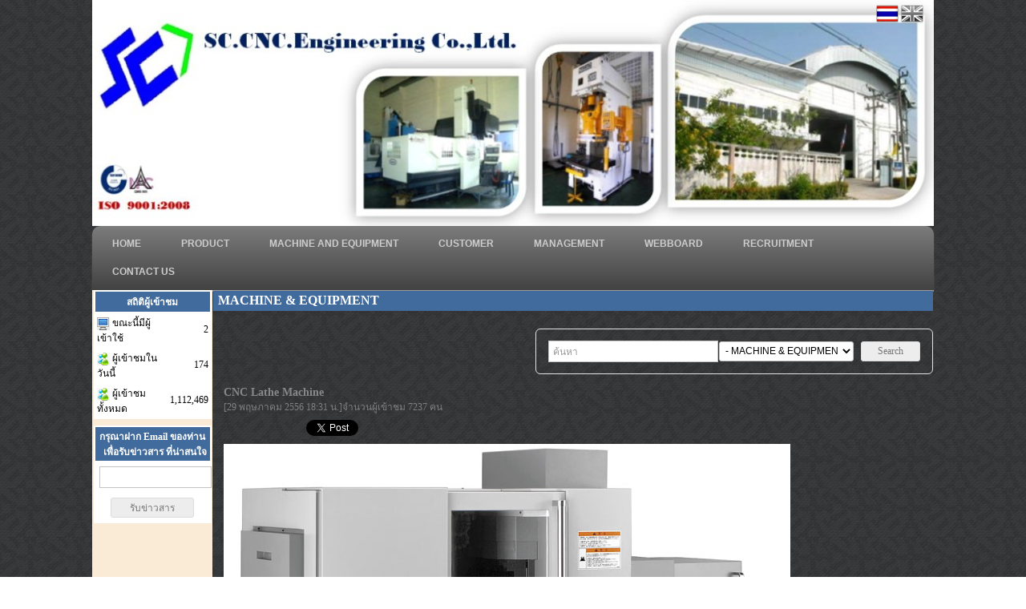

--- FILE ---
content_type: text/html; charset=utf-8
request_url: http://sccnc.co.th/content-CNCLatheMachine-4-700-6523-1.html
body_size: 9613
content:
<!DOCTYPE html>
<html>
        <head>
                <meta http-equiv="Content-Type" content="text/html; charset=utf-8" />
                <meta http-equiv="X-UA-Compatible" content="IE=edge" />
                <meta name="Description" content="" />
                <meta name="KeyWords" content="" />
                <title>CNC Lathe Machine :: My Website</title>
                

<meta property="og:title" content="CNC Lathe Machine" /><meta property="og:image" content="http://sccnc.co.th/content/image/article-20150623-143050.jpg" /><meta name="google-site-verification" content="2DLTMj9QqKnCvy61n3WuiAAlzStaxnn0IGimfC-eIs4" />
<link rel="shortcut icon" href="http://www.sccnc.co.th/favicon.ico"/>

<style type="text/css">
	BODY {font-family: Tahoma, Tahoma; font-size:12px;margin:0px;color:#808080; ;; }
	table { font-family: Tahoma, Tahoma; font-size:12px;color:#808080;}
	td{text-align:left;}
	img{border:0px none;vertical-align:middle}
	a {color:#808080; text-decoration: none;}
	a:hover {color:#00BFFF; text-decoration:none;}
	a:active {color:#808080; text-decoration : none;}

	a.topmenu {color:#FFFFFF; text-decoration: none;}
	a.topmenu:hover {color:#FFFFFF; text-decoration : underline;}
	a.topmenu:active {color:#FFFFFF; text-decoration : none;}

	a.sidemenu {color:#FFFFFF; text-decoration: none;}
	a.sidemenu:hover {color:#FFFFFF; text-decoration : underline;}
	a.sidemenu:active {color:#FFFFFF; text-decoration : none;}

	a.sidemenusub {color:#787878; text-decoration: none;}
	a.sidemenusub:hover {color:#787878; text-decoration : underline;}
	a.sidemenusub:active {color:#787878; text-decoration : none;}

	.solidfull { border:1px solid #CCCCCC;}

	.BoderAndColorAll{
		border: 0px solid #FFA500;
	}

	.BorderCurve{
		font-family: Tahoma; 
		font-size: 0px;
		color: #FFFFFF;
	}

	b.cn { position: absolute; height: 10px; width: 10px; margin: 0; padding: 0; background: url(http://panel4.makewebeasy.com/image/gray.gif) no-repeat; line-height: 1px; font-size: 1px; } 
	b.tl {top: -1px; left: -1px; background-position: top left;}
	b.tr {top: -1px; right: -1px; background-position: top right;}
	b.bl {bottom: -1px; left: -1px; background-position: bottom left;}
	b.br {bottom: -1px; right: -1px; background-position: bottom right;}

	div.splashboxtop {			
		position: relative;
		height: 99%;
		width: 100%;
		border-top: 1px solid #d7d9dd;
		border-left: 1px solid #d7d9dd;
		border-right: 1px solid #d7d9dd;
	}
	div.splashboxbottom {
		position: relative;
		height: 1%;
		width: 100%;
		border-left: 1px solid #d7d9dd;
		border-right: 1px solid #d7d9dd;
		border-bottom: 1px solid #d7d9dd;
	}
	div.splashbox {		
		position: relative;
		height: 100%;
		width: 100%;
		padding: 3px;
	}

	INPUT,TEXTAREA, SELECT{
		border:1px solid #999999;
		font-size: 12px;
	}
	.flashdiv{
		POSITION: absolute;
		z-index:0;
	}

/*---- Span ----*/
span.navigator{
	font-size:14px;
}
span.navigator a{
	color:#808080;
	font-size:14px;
}
span.navigator a:hover{
	color:#808080;
	text-decoration: underline;
	font-size:14px;
}
span.navigator a:active{
	color:#808080;
	text-decoration: underline;
	font-size:14px;
}

/*-----------------*/
/*webboard*/
table.adminlist{
	background-color: #FFFFFF;
	margin: 0px;
	padding: 0px;
	border: 1px solid #CCCCCC;
	border-spacing: 0px;
	width: 100%;
	border-collapse: collapse;	
	line-height: 200%;
	color:#000000;
}

table.adminlist th{
	margin: 0px;
	padding: 6px 4px 2px 4px;
	height: 25px;
	background: url(../images/login/background.gif);
	background-repeat: repeat;
	font-size: 12px;
	color: #ffffff;
	line-height: 200%;
	color:#000000;
}

table.adminlist td{
	border-bottom: 1px solid #CCCCCC;
	padding: 4px;
	line-height: 200%;
	color:#000000;
}
/* del */
table.adminlist td a{
	color:#000000;
}

table.adminlist td a:hover{
	text-decoration: underline;
	color:#000000;
}

table.adminlist td a:active{
	text-decoration: underline;
	color:#000000;
}
/* del */
.textBig2{
	color: black;
	font-family: Arial, Helvetica, sans-serif;
	font-weight:bold;
	font-size:22px;
}

#wait{
	background-color:#FFFFFF;
	position:absolute;
	left:50%;
	top:50%;
	color:navy;
	text-align:center;
	width:100px;
}


/* **************************************** MenutopDropdown **************************************** */

#tableMenuTop{/*new*/
	float:left;}

#ulTopMenu{
	margin:0px 0px 0px 0px;
	padding:0px 0px 0px 0px;
	z-index:99;
}

#ulTopMenu li.First{
	margin:0px 0px 0px 0px;
	padding:0px 0px 0px 0px;
	list-style:none;
	float:left;
	height:25px;/* ความสูง*/
}

#ulTopMenu li.Normal{
	margin:0px 0px 0px 0px;
	padding:0px 0px 0px 0px;
	list-style:none;
	float:left;
    border-left:1px solid #FFFFFF;/* เพิ่ม เส้นคั่นระหว่างเมนูหลัก */
	height:25px;/* ความสูง*/
}

#ulTopMenu .paddingLeftRight{
	padding:0px 15px 0px 15px;
}

#ulTopMenu img.normal{
	vertical-align:top;
	border:0px;
}

#ulTopMenu .dottedLine{
	border-top:1px dotted #FFFFFF;
}

#ulTopMenu .noDottedLine{
	padding-top:1px;
}

/* Top Menu Level 1 */
#ulTopMenu .topMenuLevel1 img.big{
	vertical-align:top;
	height:25px;/* ความสูง */
	border:0px;
}

#ulTopMenu .topMenuLevel1 a{
	margin: 0px 0px 0px 0px;
	color: #FFFFFF;/* สีตัวอักษรเมนูหลัก */
	text-align: center;
	text-decoration: none;
	line-height:25px;/* ความสูง*/
	font-weight:bold;
	font-size:16px;/* ขนาดตัวอักษร */
}

#ulTopMenu .topMenuLevel1 a:hover{
	text-decoration:underline;/* ขีนเส้นใต้ mouse hover */
	color:#FFFFFF;/* สีตัวอักษร mouse hover */
}
/* Top Menu Level 1 */

/* Top Menu Level 2 */
#ulTopMenu .topMenuLevel2{
	position:absolute;
	visibility:hidden;
	margin:0px 0px 0px 0px;/* indent */
	padding:0px 0px 0px 0px;
	background:#330099;/* สีพื้นหลังเมนูย่อย */
	width:180px;/* ความกว้างของเมนูย่อย */
	z-index:99;
}

#ulTopMenu .topMenuLevel2 .verticalAlignTop{
	vertical-align:top;
}

#ulTopMenu .topMenuLevel2 img.big{
	vertical-align:top;
	border:0px;
	height:25px;/* ความสูงของรูปในเมนูย่อย */
}

#ulTopMenu .topMenuLevel2 a.aLevel2{
	position:relative;
	margin:0px 0px 0px 0px;
	width:auto;
	white-space:nowrap;
	text-align:left;
	text-decoration:none;
	color:#FFFFFF;/* สีตัวอักษรเมนูย่อย */
	font-weight:bold;
	line-height:25px;/* ความสูงของ link ในเมนูย่อย */
}

#ulTopMenu .topMenuLevel2 a:hover{
	text-decoration:underline;/* ขีนเส้นใต้ mouse hover */
	color:#FFFFFF;/* สีตัวอักษร mouse hover */
}
/* #Top Menu Level 2 */

/* Top Menu Level 3 */
#ulTopMenu .topMenuLevel3{
	position:absolute;
	visibility:hidden;
	margin:0px 0px 0px 0px;
	padding:0px 0px 0px 0px;
	background:#330099;/* สีพื้นหลัง SubMenu Level3*/
	width:180px;/* ความกว้าง SubMenu Level3 */
}

#ulTopMenu .topMenuLevel3 img.big{
	vertical-align:top;
	border:0px;
	height:25px;/* ความสูงของรูปในเมนูย่อย */
}

#ulTopMenu .topMenuLevel3 a.aLevel3{
	position:relative;
	margin:0px 0px 0px 0px;
	width:auto;
	white-space:nowrap;
	text-align: left;
	text-decoration: none;
	color:#FFFFFF;/* สีตัวอักษรเมนูย่อย */
	font-weight:bold;
	line-height:25px;/* ความสูงของ link ในเมนูย่อย */
}

#ulTopMenu .topMenuLevel3 a:hover{
	text-decoration:underline;/* ขีนเส้นใต้ mouse hover */
	color:#FFFFFF;/* สีตัวอักษร mouse hover */
}
/* #Top Menu Level 3 */

/* **************************************** #MenutopDropdown **************************************** */

/* **************************************** menufooter **************************************** */
div.menu-footer-main{
		padding:0;
		margin:0;
		float:left;
		height:100%;
		display:table;
	}
	div.menu-footer-main ul{
		text-align:left;
		list-style: none;
		padding:0 15px;
		margin:0;
	}
	div.menu-footer-main strong {
		padding-left: 15px;
		display:block;
		font-weight:bold;
		text-align:left;
	}
	div.menu-footer-main ul li{
		line-height: 20px;
		padding-left:10px;
	}
/* **************************************** #menufooter **************************************** */

/******************************************#Banner Footer **************************************/
	div#bf_main{
		margin: auto; 
		width:100%;
	}
	div#bf_main ul.bf_left{
		list-style: none outside none;
		margin: 0; 
		padding: 0;
	}
	div#bf_main ul.bf_center{
		list-style: none outside none;
		margin: 0 auto; 
		padding: 0;
	}
	div#bf_main ul.bf_right{
		list-style: none outside none;
		margin: 0; 
		padding: 0;
	}
	div#bf_main ul.bf_left li,div#bf_main ul.bf_center li{
		float: left;
		padding: 15px;
	}
	div#bf_main ul.bf_right li{
		float: right;
		padding: 15px;
	}
	
	/***************************************** #View Cart ************************************************************/
	 .cart { font-family: Tahoma, Tahoma; font-size:12px;margin:0px;color:#808080;}

	/* **************************************** Calendar **************************************** */
	.solidfull{
		border:1px solid #cccccc;
	}
	a.calendarLink{
		color:#000000;
		font-size:12px;
		font-family:Tahoma;
		text-decoration: none;
	}
	a.calendarLink:hover{
		color:#000000;
		font-size:12px;
		font-family:Tahoma;
		text-decoration : underline;
	}
	a.calendarLink:active {
		color:#000000;
		font-size:12px;
		font-family:Tahoma;
		text-decoration:none;
	}
	.submitbtnCalendar{
		font-size:12px;
		font-weight:bold;
		cursor:pointer;
		color:#000000;
		font-family:Tahoma;		
		background:#FF7F50;
		text-align:center;
		vertical-align:center;
		height:20;
	}
	.headCalendar{
		font-size:12px;
		font-family:Tahoma;
		color:#FFFFFF;
		font-weight:bold;
		border:solid 1px #cccccc;
		text-align:center;
	}
	.textCalendar{
		font-size:12px;
		font-family:Tahoma;
		color:#000000;
	}
	.solidfullCalendar{
		font-size:12px;
		font-family:Tahoma;
		color:#000000;
		border:solid 1px #cccccc ;
		text-align:right;
	}
	.solidfullCalendarTemp{
		font-size:12px;
		font-family:1;
		color:#000000;
		border: solid 1px #cccccc;
	}
	.selectCalendar{
		font-size:12px;
		font-family:Tahoma;
		color:#000000;
		border:solid 1px #cccccc;
	}
	.statusCalendar{
		font-size:11px;
		font-family:Tahoma;
		color:#000000;
	}
	/* **************************************** #Calendar **************************************** */

	/************************ Navigation *********************/
	a.navi {
		color : #FFFFFF;
		font-size:11px;
		font-family: Tahoma, Geneva, Arial, Helvetica, sans-serif;
		text-decoration: none;
	}
	a.navi:hover {
		color :#FFFFFF ;
		font-size:11px;
		font-family: Tahoma, Geneva, Arial, Helvetica, sans-serif;
		text-decoration : underline;
	}
	a.navi:active {
		color : #FFFFFF;
		font-size:11px;
		font-family: Tahoma, Geneva, Arial, Helvetica, sans-serif;
	}
	.navigator{
		float:left;
		color :#FFFFFF ;
		font-size:11px;
		font-family: Tahoma, Geneva, Arial, Helvetica, sans-serif;
	}

	/*************************** Banner Floating ***************************/
	#floatMenu {
		position:absolute;
		width:auto;
		/*background-color:#FFF;*/
		margin:0;
		padding:0;
		font-size:11px;
		z-index:99;
	}
	 
	#floatMenu h3 {
		color:#000000;
		font-weight:bold;
		padding:3px;
		margin:0;
		font-size:13px;
		text-align: right;
	}

	#floatMenu h3 a#close_floating{
		cursor:pointer;
		color:#000000;
	}
	 
	#floatMenu ul {
		margin:0;
		padding:0;
		list-style:none;
	}
	 
	#floatMenu ul li {
		/*padding-left:10px;*/
		/*background-color:#f5f5f5;*/
		/*border-bottom:1px solid #ddd;*/
		/*border-top:1px solid #ddd;*/
	}
	 
	#floatMenu ul li a {
		color:#000000;
		text-decoration:none;
	}

	#floatMenu ul li a img{
		border:none;
	}

	.topicColor{
		color:#888888;
		font-size:14px;
	}
	
	.topicColor a{
		color:#888888;
	}

	.topicColor a:hover{
		color:#888888;
		text-decoration:none;
	}

	.menuTopSwitchLanguage a{
		color:#FFFFFF;
	}

	.menuTopSwitchLanguage a:hover{
		color:#FFFFFF;
		text-decoration:underline;
	}

	.footerPrivacy a{
		color:#FFFFFF;
	}

	.footerPrivacy a:hover{
		color:#00BFFF;
		text-decoration:none;
	}
	
	.ud-ribbon {
		position: fixed;
		top: 0;
		left: 0;
		z-index: 9999;
		-webkit-backface-visibility: hidden;
		backface-visibility: hidden;
	}

</style>


<script type="text/javascript" src="/include/jquery.js"></script>
<script type="text/javascript" src="/include/jquery-ui-1.8.17.custom.min.js"></script>
<link rel="stylesheet" href="/include/jquery-ui-1.8.17.custom.css" type="text/css" media="screen" />
<script type="text/javascript" src="include/js/slimbox/slimbox2.js"></script>
<link rel="stylesheet" href="include/js/slimbox/css/slimbox2.css" type="text/css" media="screen" />
<script src="include/js/ajax.js" type="text/javascript"></script>
<script type="text/javascript" src="/include/jquery.hint.js"></script>
<script type="text/javascript" charset="utf-8">
	$(function(){ 
		// find all the input elements with title attributes
		$('input[title!=""]').hint();
	});
</script>                <script type="text/javascript" src="include/js/javascript.js"></script>
                <script type="text/javascript" src="include/js/formMail.js"></script>
        </head>
        <body >
                <div style="
		background-image:url('http://panel4.makewebeasy.com/template/_bg/bg019.gif');
		background-position: top center;
		background-repeat:repeat;
		display: table;
		width: 100%;
		">
                        <div style="
		padding-bottom:0px;
		">
                                <table style="width:1003px;" cellpadding="0" cellspacing="0" align='center' border="0">
                                        <tr>
                                                <td>
                                                        <table style="width:100%;" cellpadding="0" cellspacing="0">
                                                                <tr>
                                                                        <td colspan="2">
                                                                                <script language='JavaScript' src='include/js/swfobject.js' type='text/javascript'></script>
<table style="width:100%;" cellpadding="0" cellspacing="0">
	<tr>
		<td>
			<div style="position:relative;">
				<div style="position:absolute; z-index:2;right:10px;">
					<table>
						<tr>
													<td>
														<img src="http://panel4.makewebeasy.com/template/_flag/TH.png" alt="" onclick="Language2('http://sccnc.co.th/content-CNCLatheMachine-4-700-6523-1.html',1,1);" style="cursor:pointer;" />
								<img src="http://panel4.makewebeasy.com/template/_flag/EN2.png" alt="" onclick="Language2('http://sccnc.co.th/content-CNCLatheMachine-4-700-6523-1.html',2,2);" style="cursor:pointer;" />
															<form name="frmLang" action="">
									<input type="hidden" name="language" value="" />
									<input type="hidden" name="lang_chk" id="lang_chk" value="" />
									<input type="hidden" name="language_used" id="language_used" value="1" />
									<input type="hidden" name="lang_pic" id="lang_pic" value="1" />
								</form>

								<script type="text/javascript">
								<!--

									function Language2(url, type, lang){
										l_used = (lang == 0)? "TH" : "EN";
										lang_sw = (lang == 0)?1 : 2;
						
										document.frmLang.language.value = l_used;
										document.frmLang.lang_chk.value = type;
										document.frmLang.language_used.value = type;
										document.frmLang.lang_pic.value = lang;

										var url_temp = 	'';
										var temp_type = "content";
										var search_product = "1";

										if( temp_type == "res_search2"){
											var temp_type_check = document.frmConsole.type_check.value;
											var temp_txtSearch = document.frmConsole.txtSearch.value;
											//var temp_contenttype = document.frmConsole.contenttype.value;
											//var temp_cateid = document.frmConsole.cateid.value;
											var urlArray = url.split('index.php');
											url = urlArray[0]+'index.php?type='+temp_type+'&type_check='+temp_type_check+'&txtSearch='+temp_txtSearch;
											var language = url.split('language=');

											//alert(language.length);
											
											if(language.length == 1){												
													url = url;
											}else if(language.length == 2){
												var language = language[1].split('&');
												url = url+'&language='+language[0];
											}
										}
										if('content'=='booking'){
											var urlB 	= url.split('-');
											lengB			= urlB.length;
											url				= '';
											for(i=0; i<=lengB; i++){
												nurl 		= url+urlB[0];
											}
											url 			= nurl+'-'+lang+'.html';
										}

										document.frmLang.target = "_self";
										document.frmLang.action = url;
										document.frmLang.method = "post";
										document.frmLang.submit();
									}

								//-->
								</script>
							</td>
												</tr>
					</table>

				</div>
			</div>
		</td>
	</tr>




	<tr style="height:282px;">
		<td style="vertical-align:top;">
					<img src="image/header/headerMain_20170807153921.jpg" alt="" />
				</td>
	</tr>

		<tr>
		<td>
			<link rel="stylesheet" type="text/css" href="include/topmenu/css/menu3/menu3-gray.css" />
<script type="text/javascript" src="include/topmenu/js/menu3.js"></script>
<script type="text/javascript">
        $(function() {
          if ($.browser.msie && $.browser.version.substr(0,1)<7)
          {
			$('li').has('ul').mouseover(function(){
				$(this).children('ul').show();
				}).mouseout(function(){
				$(this).children('ul').hide();
				})
          }
        });
</script>


<ul id="menu">
	<li><a href="http://www.sccnc.co.th"  alt="" target="_self" title="">HOME</a>
		<li><a href="/product-1.html"  alt="" target="_self" title="">Product</a>
				<ul>
							<li><a href="/category-DieMaking-8800-1.html"  alt="" target="_self" title="">Die Making</a></li>
								<li><a href="/category-SingleProgressiveDie-8801-1.html"  alt="" target="_self" title="">Single & Progressive Die</a></li>
								<li><a href="/category-CNCMassProduction-8802-1.html"  alt="" target="_self" title="">CNC Mass Production</a></li>
							</ul>
			<li><a href="/content-MACHINEEQUIPMENT-4-700-1.html"  alt="" target="_self" title="">Machine and Equipment</a>
				<ul>
							<li><a href="/content-PressMachine-4-700-6521-1.html"  alt="" target="_self" title="">Press  Machine</a></li>
								<li><a href="/content-CNCMachining-4-700-6522-1.html"  alt="" target="_self" title="">CNC Machining</a></li>
								<li><a href="/content-CNCLatheMachine-4-700-6523-1.html"  alt="" target="_self" title="">CNC Lathe Machine</a></li>
								<li><a href="/content-MeasuringTool-4-700-6524-1.html"  alt="" target="_self" title="">Measuring Tools</a></li>
								<li><a href="/content-Equipment-4-700-50875-1.html"  alt="" target="_self" title="">Equipment</a></li>
							</ul>
			<li><a href="/content-CUSTOMER-4-4815-1.html"  alt="" target="_self" title="">CUSTOMER</a>
		<li><a href="/content-MANAGEMENT-4-4816-1.html"  alt="" target="_self" title="">MANAGEMENT</a>
				<ul>
							<li><a href="/content-CERTIFICATE-4-4816-50907-1.html"  alt="" target="_self" title="">CERTIFICATE</a></li>
							</ul>
			<li><a href="/webboard-1.html"  alt="" target="_self" title="">WEBBOARD</a>
		<li><a href="/career-1.html"  alt="" target="_self" title="">RECRUITMENT</a>
		<li><a href="/contactus-1.html"  alt="" target="_self" title="">CONTACT US</a>
	</ul>

		</td>
	</tr>
</table>
                                                                        </td>
                                                                </tr>
                                                        </table>
                                                        
<table style="width: 1050px; height:100%; text-align:center;" cellpadding="0" cellspacing="0">
	<tr style="height:100%;">
		<td style="vertical-align:top; width: 25px; background:#FAEBD7;">
			<table style="width:100%; text-align:center;" cellpadding="0" cellspacing="0">



<tr><td><table style="width:98%; margin:auto; background-color:#FFFFFF;" cellpadding="2" cellspacing="2">
	<tr style="height:25px;">
		<td colspan="2" style="background:#416B9C; text-align:center;">
			<font style="color:#FFFFFF;"><b>สถิติผู้เข้าชม</b></font>
		</td>
	</tr>
	<tr>
		<td style="text-align:left;">
			<img src="image/ic_count2.gif"  alt="" />&nbsp;<font style="color:#000000;">ขณะนี้มีผู้เข้าใช้</font>
		</td>
		<td style="text-align:right;">
			<font style="color:#000000;">2</font>
		</td>
	</tr>
	<tr>
		<td style="text-align:left;">
			<img src="image/ic_count1.gif" alt="" />&nbsp;<font style="color:#000000;">ผู้เข้าชมในวันนี้</font>
		</td>
		<td style="text-align:right;">
			<font style="color:#000000;">174</font>
		</td>
	</tr>
	<tr>
		<td style="text-align:left;">
			<img src="image/ic_count1.gif" alt="" />&nbsp;<font style="color:#000000;">ผู้เข้าชมทั้งหมด</font>
		</td>
		<td style="text-align:right;">
			<font style="color:#000000;">1,112,469</font>
		</td>
	</tr>

	
	
	
</table></td></tr>

	<tr style="height:8px;"><td></td></tr>
	<tr><td style="text-align:center;"><table style="width:98%; margin:auto; background-color:#FFFFFF;" cellpadding="2" cellspacing="2">
	<tr style="height:25px;">
		<td style="background:#416B9C; text-align:center;">
			<font style="color:#FFFFFF;">
				<b>กรุณาฝาก Email ของท่าน<br/>&nbsp;&nbsp;เพื่อรับข่าวสาร ที่น่าสนใจ</b>
			</font>
		</td>
	</tr>
	<tr>
		<td style="padding:5px;">
			<input type="text" id="txt_inputEmailNewsletter2" name="txt_inputEmailNewsletter2" style="width:100%;" />
		</td>
	</tr>
	<tr>
		<td style="text-align:center; padding:5px;">
			<input type="button" value=" รับข่าวสาร " onclick="sendMailNeswLetter2();" />
		</td>
	</tr>
</table>

<script type="text/javascript">
<!--

	function Inint_AJAX2()
	{
	  try
	  {
		return new ActiveXObject( "Msxml2.XMLHTTP" ); //IE
	  }
	  catch( e )
	  {
	  }
	  try
	  {
		return new ActiveXObject( "Microsoft.XMLHTTP" ); //IE
	  }
	  catch( e )
	  {
	  }
	  try
	  {
		return new XMLHttpRequest(); //Native Javascript
	  }
	  catch( e )
	  {
	  }
	  alert( "XMLHttpRequest not supported" );
	  return null;
	};

	function sendMailNeswLetter2(){
		var req = Inint_AJAX2();
		var emailManual=document.getElementById('txt_inputEmailNewsletter2').value;
		emailManual=emailManual.trim();
		emailManual=emailManual.ltrim();
		emailManual=emailManual.rtrim();
		var checkEmailFormat = verifyEmail2(emailManual);
		if(checkEmailFormat){
		
			req.open( "POST" , "../../../include/ajax_response/newsletter.php" , true );
			req.onreadystatechange = function()
			{
			if ( req.readyState == 4 )
			{
				if(req.responseText==1){
					document.getElementById('txt_inputEmailNewsletter2').value="";
					alert('ทางเว็บไซต์ ได้รับ Email ของท่าน เรียบร้อยแล้ว');
				}else if(req.responseText==2){
					document.getElementById('txt_inputEmailNewsletter2').value="";
					alert('Email ของท่านมีในระบบอยู่แล้ว');
				}
			}
			};
			req.setRequestHeader( "Content-Type", "application/x-www-form-urlencoded" );
			req.send('email='+emailManual);
  
		}
	}
	
	function verifyEmail2(jsString){
		var status = false;
		var emailRegEx = /^[a-zA-Z0-9._-]+@[a-zA-Z0-9.-]+\.[a-zA-Z]{2,4}$/;
		 if (jsString.search(emailRegEx) == -1) {
			  alert("รูปแบบ Email ไม่ถูกต้อง");
		 }else{
			status = true;
		 }
		 return status;
	}
	
	//start function ตัดช่องว่าง หน้า หลัง
	String.prototype.trim = function() {
		return this.replace(/^\s+|\s+$/g,"");
	}
	//stop function ตัดช่องว่าง หน้า หลัง
	
	//start function ตัดช่องว่าง ด้านซ้าย
	String.prototype.ltrim = function() {
		return this.replace(/^\s+/,"");
	}
	//stop function ตัดช่องว่าง ด้านซ้าย

	//start function ตัดช่องว่าง ด้านขวา
	String.prototype.rtrim = function() {
		return this.replace(/\s+$/,"");
	}
	//stop function ตัดช่องว่าง ด้านขวา

//-->
</script></td></tr>

</table>


	<table style="width:100%; text-align:center;" cellpadding="0" cellspacing="0">
		<tr style="height:7px;"><td></td></tr>
		<tr>
			<td style="text-align:center;">
				
				<object classid="clsid:D27CDB6E-AE6D-11cf-96B8-444553540000" codebase="http://download.macromedia.com/pub/shockwave/cabs/flash/swflash.cab#version=7,0,19,0" style="width:150px; height:150px;">
					<param name="movie" value="http://panel.makewebeasy.com/template/_clock/swf/26.swf" />
					<param name="quality" value="high" />
					<param name="wmode" value="transparent" />
					<embed src="http://panel.makewebeasy.com/template/_clock/swf/26.swf" quality="high" pluginspage="http://www.macromedia.com/go/getflashplayer" type="application/x-shockwave-flash" wmode="transparent" style="width:150px; height:150px;"></embed>
				</object>

			</td>
		</tr>
		<tr style="height:7px;"><td></td></tr>
	</table>


	<table style="width:100%; text-align:center;" cellpadding="0" cellspacing="0">
		<tr style="height:7px;"><td></td></tr>
		<tr>
			<td style="text-align:center;">
				
<table style="width:96%; margin:auto;" cellpadding="0" cellspacing="1">
	<tr>
		<td colspan="7" style="text-align:center; background:#FF7F50;" class="headCalendar">
					<b>23 ธันวาคม 2568</b>
				</td>
	</tr>
	<tr style="text-align:center; background:#FF7F50; height:20px;">
				<td class="headCalendar">
			อา		</td>
				<td class="headCalendar">
			จ.		</td>
				<td class="headCalendar">
			อ.		</td>
				<td class="headCalendar">
			พ.		</td>
				<td class="headCalendar">
			พฤ		</td>
				<td class="headCalendar">
			ศ.		</td>
				<td class="headCalendar">
			ส.		</td>
			</tr>

	<tr style="height:16px;"><td  class="solidfullCalendar" style="background:#FFFFFF;">&nbsp;</td>						<td style="background:#FFFFFF;" class="solidfullCalendar">
					1&nbsp;</td>						<td style="background:#FFFFFF;" class="solidfullCalendar">
					2&nbsp;</td>						<td style="background:#FFFFFF;" class="solidfullCalendar">
					3&nbsp;</td>						<td style="background:#FFFFFF;" class="solidfullCalendar">
					4&nbsp;</td>						<td style="background:#FFFFFF;" class="solidfullCalendar">
					5&nbsp;</td>						<td style="background:#FFFFFF;" class="solidfullCalendar">
					6&nbsp;</td></tr><tr style="height:16px;">						<td style="background:#FFFFFF;" class="solidfullCalendar">
					7&nbsp;</td>						<td style="background:#FFFFFF;" class="solidfullCalendar">
					8&nbsp;</td>						<td style="background:#FFFFFF;" class="solidfullCalendar">
					9&nbsp;</td>						<td style="background:#FFFFFF;" class="solidfullCalendar">
					10&nbsp;</td>						<td style="background:#FFFFFF;" class="solidfullCalendar">
					11&nbsp;</td>						<td style="background:#FFFFFF;" class="solidfullCalendar">
					12&nbsp;</td>						<td style="background:#FFFFFF;" class="solidfullCalendar">
					13&nbsp;</td></tr><tr style="height:16px;">						<td style="background:#FFFFFF;" class="solidfullCalendar">
					14&nbsp;</td>						<td style="background:#FFFFFF;" class="solidfullCalendar">
					15&nbsp;</td>						<td style="background:#FFFFFF;" class="solidfullCalendar">
					16&nbsp;</td>						<td style="background:#FFFFFF;" class="solidfullCalendar">
					17&nbsp;</td>						<td style="background:#FFFFFF;" class="solidfullCalendar">
					18&nbsp;</td>						<td style="background:#FFFFFF;" class="solidfullCalendar">
					19&nbsp;</td>						<td style="background:#FFFFFF;" class="solidfullCalendar">
					20&nbsp;</td></tr><tr style="height:16px;">						<td style="background:#FFFFFF;" class="solidfullCalendar">
					21&nbsp;</td>						<td style="background:#FFFFFF;" class="solidfullCalendar">
					22&nbsp;</td>						<td style="background:#66FF66;" class="solidfullCalendar">
					23&nbsp;</td>						<td style="background:#FFFFFF;" class="solidfullCalendar">
					24&nbsp;</td>						<td style="background:#FFFFFF;" class="solidfullCalendar">
					25&nbsp;</td>						<td style="background:#FFFFFF;" class="solidfullCalendar">
					26&nbsp;</td>						<td style="background:#FFFFFF;" class="solidfullCalendar">
					27&nbsp;</td></tr><tr style="height:16px;">						<td style="background:#FFFFFF;" class="solidfullCalendar">
					28&nbsp;</td>						<td style="background:#FFFFFF;" class="solidfullCalendar">
					29&nbsp;</td>						<td style="background:#FFFFFF;" class="solidfullCalendar">
					30&nbsp;</td>						<td style="background:#FFFFFF;" class="solidfullCalendar">
					31&nbsp;</td>						<td style="background:#FFFFFF;" class="solidfullCalendar">
					&nbsp;</td>						<td style="background:#FFFFFF;" class="solidfullCalendar">
					&nbsp;</td>						<td style="background:#FFFFFF;" class="solidfullCalendar">
					&nbsp;</td></tr><tr style="height:16px;">						<td style="background:#FFFFFF;" class="solidfullCalendar">
					&nbsp;</td>						<td style="background:#FFFFFF;" class="solidfullCalendar">
					&nbsp;</td>						<td style="background:#FFFFFF;" class="solidfullCalendar">
					&nbsp;</td>						<td style="background:#FFFFFF;" class="solidfullCalendar">
					&nbsp;</td>						<td style="background:#FFFFFF;" class="solidfullCalendar">
					&nbsp;</td>						<td style="background:#FFFFFF;" class="solidfullCalendar">
					&nbsp;</td>						<td style="background:#FFFFFF;" class="solidfullCalendar">
					&nbsp;</td></tr></table>
			</td>
		</tr>
		<tr style="height:7px;"><td></td></tr>
	</table>



	<table style="width:100%; text-align:center;" cellpadding="0" cellspacing="0">
		<tr>
			<td style="text-align:center;">
					<div style="margin: auto; padding-top: 5px;">
	<iframe src="https://www.facebook.com/plugins/likebox.php?href=http%3A%2F%2Fwww.facebook.com%2Fpages%2FSC-CNC-EngineeringCoLtd%2F204640169688985%3Fsk%3Dlikes&amp;width=140&amp;height=150&amp;colorscheme=light&amp;show_faces=true&amp;border_color=%23336699&amp;stream=true&amp;header=true" scrolling="no" frameborder="0" style="border:none; overflow:hidden; width:140px; height:150px;  background-color: #9999FF" allowTransparency="true"></iframe>
	</div>
			</td>
		</tr>
	</table>

	<table style="width:100%; text-align:center;" cellpadding="0" cellspacing="0">
		<tr style="height:10px;"><td></td></tr>
			</table>





<input type="hidden" name="count_j" id="count_j" value="1"/>
<input type="hidden" name="show_j" id="show_j" value="0"/>
<script>
	var count_j		= jQuery("#count_j").val();
	if(count_j>0){
		showSideMenu('0');
	}
	function showSideMenu(id){
		var count_j		= jQuery("#count_j").val();
		var show_j		= jQuery("#show_j").val();
		for (i=1;i<count_j;i++){
			if(i==id){
				if(show_j != id ){
					jQuery("#submenuside_"+i).show("slow");
					jQuery("#show_j").val(id);
				}else{
					jQuery("#submenuside_"+i).hide();
					jQuery("#show_j").val(0);
				}
			}else{
				jQuery("#submenuside_"+i).hide();
			}
		}
	}
</script>		</td>
		<td style="vertical-align:top; width: 1025px; ">
						<style>
input[type=text],input[type=password]{
	background: #FFFFFF;
	border: 1px solid #C3C3C3;
	width: 98%;
	height: 25px;
	padding: 0 0 0 5px;
	font-family: Tahoma, Tahoma; 
	font-size:12px;
}
input[type=text]{
	background: #FFFFFF;
	border: 1px solid #C3C3C3;
	width: 98%;
	height: 25px;
	padding: 0 0 0 5px;
	font-family: Tahoma, Tahoma; 
	font-size:12px;
}
input[type=file]{
	background: #FFFFFF;
	border: 1px solid #C3C3C3;
	width: 98%;
	height: 25px;
	line-height: 25px;
	padding-left: 5px;
}
input[type="file"].f3::-webkit-file-upload-button {

}
textarea{
	background:#FFFFFF;
	border:1px solid #C3C3C3;
	border-radius:3px 3px 3px 3px;/*box-shadow:0 3px 3px #999999;*/
	width: 100%;
}
select{
	background:#FFFFFF;
	border:1px solid #C3C3C3;
	border-radius:3px 3px 3px 3px;/*box-shadow:0 3px 3px #999999;*/
	height: 25px !important;
	line-height: 25px;
	display: table-cell ;
    vertical-align: middle;
	width: 100%;
	padding: 3px;
}
input[type=radio]{

}
input[type=checkbox]{

}
INPUT.gsc-input{
	width: 100%!important;
}
.google-search-box{
	display: block;
	padding: 10px 0;
}
.google-search-box INPUT[type="text"]{
	width: 85%;
}

button, input[type=button], INPUT[type='submit']{
	background-color: #EDEDED;
	-moz-border-radius:3px;
	-webkit-border-radius:3px;
	border-radius:3px;
	border:1px solid #DCDCDC;
	display:inline-block;
	font-family: Tahoma, Tahoma; 
	font-size:12px;
	color:#777777;
	/*font-weight:bold;*/
	height:25px;
	padding-left:20px;
	padding-right:20px;
	text-decoration:none;
	cursor: pointer;
}
button:hover, input[type=button]:hover, INPUT[type='submit']:hover {
	background:-webkit-gradient( linear, left top, left bottom, color-stop(0.05, #DFDFDF), color-stop(1, #EDEDED) );
	background:-moz-linear-gradient( center top, #DFDFDF 5%, #EDEDED 100% );
	filter:progid:DXImageTransform.Microsoft.gradient(startColorstr=#DFDFDF, endColorstr=#EDEDED);
	background-color:#DFDFDF;
	-moz-border-radius:3px;
	-webkit-border-radius:3px;
	border-radius:3px;
	display:inline-block;
}
.text-booking{
	color: #000000;
}
input.blur {
	color: #999999;
	font-family: Tahoma, Tahoma; 
	font-size:12px;
}
</style><table cellpadding="0" cellspacing="1" style="width: 100%;">	<tr style="height: 25px; background: #416B9D;">
		<td>&nbsp;
						<a href="/content-MACHINEEQUIPMENT-4-700-1.html">
				<span style="color:#FFFFFF; font-size:16px;"><b>MACHINE & EQUIPMENT</b></span>
			</a>
		</td>
	</tr>
	<tr style="height:10px;">
		<td></td>
	</tr>

	<form name="frmConsole" action="">

		<input type="hidden" name="content_type" value="4" />
		<input type="hidden" name="search_temp" value="0" />
		<tr>
		<td>				
			<div style="display: block; float: right; width: 55%; border: 1px solid #E4E4E4; border-radius: 6px 6px 6px 6px; margin: 10px 0;">
			<table border="0" cellpadding="0" cellspacing="0" style="width: 94%; margin: 14px auto;">
			<tr>
				<td style="width: 46%; text-align: left; vertical: align: middle; line-height: 25px; ">
					<input type="text" name="txtSearch"  id="txtSearch" value=""  title="ค้นหา" onkeypress="CheckEnterSearch(event);" style="width: 96%;" />
				</td>
				<td style="text-align: left; vertical: align: middle; line-height: 25px;">
										<select name="c_id" id="c_id" style="width: 96%;">
						<option value="0" >----- ทั้งหมด -----</option>
												<option value="4816" type_check="content" >
								 - MANAGEMENT						</option>
												<option value="4815" type_check="content" >
								 - CUSTOMER						</option>
												<option value="700" type_check="content" selected="selected">
								 - MACHINE & EQUIPMENT						</option>
											</select>
				</td>
				<td style="width: 15%; text-align: left; vertical: align: middle; line-height: 25px; padding-left: 2px;">
					<button type="button" onclick="onSearchContent();" style="float: left;">Search</button>

					<script>
					//<!-- 
						function onSearchContent(){
							if(jQuery('#txtSearch').val()=='ค้นหา'){ jQuery('#txtSearch').val(''); }
							callfrm('index.php?type=content&search=1&ct_id=0&c_id=700&content_type=4&language_used=1');
						}

						function CheckEnterSearch(e){
							var code;
							  if (!e) var e = window.event;
							  if (e.keyCode) code = e.keyCode;
							  else if (e.which) code = e.which;
							  if(code == 13){
								onSearchContent();
							  }
						  }
					//-->
					</script>
				</td>
			</tr>
			<tr>
				<td colspan="100%;">
					<span style="display: block; width: 100%;" id="span_property"></span>
				</td>
			</tr>
			</table>
		</div>
		</td>
	</tr>
		</form>
	
				<tr style="vertical-align:top;"><td><table style="width:98%; margin:auto;" cellpadding="2" cellspacing="2">
	<tr>
		<td>
			<span class="topicColor">
				<b>CNC Lathe Machine</b>
			</span>
			<br />
			[29 พฤษภาคม 2556  18:31 น.]จำนวนผู้เข้าชม 7237 คน		</td>
	</tr>
	<tr>
		<td>
					<iframe src="https://www.facebook.com/plugins/like.php?href=http%3A%2F%2Fsccnc.co.th%2Fcontent-CNCLatheMachine-4-700-6523-1.html&amp;send=false&amp;layout=button_count&amp;width=100&amp;show_faces=false&amp;action=like&amp;colorscheme=light&amp;font&amp;height=21&amp;appId=101069903334947" scrolling="no" frameborder="0" style="border:none; overflow:hidden; width:100px; height:21px;" allowTransparency="true"></iframe>
												<a href="https://twitter.com/share" class="twitter-share-button">Tweet</a>
<script>!function(d,s,id){var js,fjs=d.getElementsByTagName(s)[0];if(!d.getElementById(id)){js=d.createElement(s);js.id=id;js.src="//platform.twitter.com/widgets.js";fjs.parentNode.insertBefore(js,fjs);}}(document,"script","twitter-wjs");</script>
				</td>
	</tr>
	<tr>
		<td>
			<img alt="" src="http://www.sccnc.co.th/image/mypic_article/b6cbc84c-7665-46c1-af11-ad6f834e52e6.jpg" style="width: 707px; height: 600px;" />
<table width="100%">
	<tbody>
		<tr>
			<td valign="top">We invite you to browse our wide selection of flowers and gifts. When you find what you want, use our secure and easy-to-follow order form to place your order online. It&#39;s that simple!</td>
		</tr>
	</tbody>
</table>
		</td>
	</tr>
	</table>

<table style="width:98%; margin:auto;" cellpadding="2" cellspacing="2">
	<tr>
		<td>
			<u><b>MACHINE & EQUIPMENT</b></u>
		</td>
	</tr>
		<tr>
		<td>			
							- <a href="/content-Equipment-4-700-50875-1.html">Equipment</a>
				[29 พฤษภาคม 2556  18:31 น.]					</td>
	</tr>
		<tr>
		<td>			
							- <a href="/content-PressMachine-4-700-6521-1.html">Press Machine</a>
				[29 พฤษภาคม 2556  18:31 น.]					</td>
	</tr>
		<tr>
		<td>			
							- <a href="/content-CNCMachining-4-700-6522-1.html">CNC Machining</a>
				[29 พฤษภาคม 2556  18:31 น.]					</td>
	</tr>
		<tr>
		<td>			
							- <a href="/content-CNCLatheMachine-4-700-6523-1.html">CNC Lathe Machine</a>
				[29 พฤษภาคม 2556  18:31 น.]					</td>
	</tr>
		<tr>
		<td>			
							- <a href="/content-MeasuringTool-4-700-6524-1.html">Measuring Tool</a>
				[29 พฤษภาคม 2556  18:31 น.]					</td>
	</tr>
		<tr>
		<td>
						<a href="/content-MACHINEEQUIPMENT-4-700-1.html">
				ดูทั้งหมด			</a>
		</td>
	</tr>
</table>
</td></tr>
		</table>

<br />
<script type="text/javascript">
//<!--
	function callfrm(dest){
		document.frmConsole.target = "_self"
		document.frmConsole.action = dest
		document.frmConsole.method = "POST"
		document.frmConsole.submit()
	}
//-->
</script>
<div id="dialoggalleria" style="overflow: hidden;"></div>
<script type="text/javascript">
	$(document).ready(function(){
		$("a[rel='lightbox']").slimbox();
	});
</script>		</td>
	</tr>
					<tr style="background:#416B9C;">
		<td colspan="2" style="height:20px; font-size:12px; color:#FFFFFF; text-align:center;">
			Copyright by sccnc.co.th		</td>
	</tr>
			<tr style="background:#416B9C;">
		<td colspan="2" style="height:20px; font-size:12px; color:#FFFFFF; text-align:center;">
					</td>
	</tr>
		</table>

                                                        <table style="width:100%;"  cellpadding="0" cellspacing="0">
                                                                <tr>
                                                                        <td colspan="2">
                                                                                <table style="width:100%;" cellpadding="0" cellspacing="0">
	<tr>
		<td style="text-align:center; background:#416B9C;">

			<table style="width:100%;" cellpadding="0" cellspacing="0">
							<tr>
					<td style="height:35px;">

						<div style="width:100%; text-align:center;">

							<div style="width:1003px; text-align:right; position:absolute;">
																											<a href="http://www.sccnc.co.th/index.php?type=rss" target="_blank" title="RSS FEED">
											<img src="http://www.makewebeasy.com/images/rss.png" alt="" style="border:0px;" />
										</a>
																								</div>

							<div style="width:90%; margin:auto; position:relative;">
																<span style="font-size:10px;color:#808080;">Engine by <a href="http://www.makewebeasy.com/?utm_source=mwe-footer&utm_medium=banner&utm_term=sccnc.co.th&utm_campaign=mwe" target="_blank" title="ทำเว็บ สร้างเว็บ สร้างเว็บไซต์ ออกแบบเว็บไซต์ รับทำเว็บ รับทำเว็บไซต์ ด้วยทีมงานมืออาชีพ">
									<span style="color:#808080;"><b>MAKEWEBEASY</b></span>
								</a></span>
								
																	<script type="text/javascript" language="javascript1.1"> __th_page="information";</script>
									<script type="text/javascript" language="javascript1.1" src="http://hits.truehits.in.th/data/r0028216.js"></script>&nbsp;
															</div>

						</div>

					</td>
				</tr>
			</table>

		</td>
	</tr>
</table>                                                                        </td>
                                                                </tr>
                                                        </table>
                                                </td>
                                        </tr>
                                </table>
                        </div>
                </div>
        </body>
</html>


--- FILE ---
content_type: text/css
request_url: http://sccnc.co.th/include/topmenu/css/menu3/menu3-gray.css
body_size: 1102
content:
/* Main menu */
#menu
{
	width: 100%;
	margin: 0;
	padding: 10px 0 0 0;
	list-style: none;  
	background: #424242;
	background: -moz-linear-gradient(#7c7c7c, #424242); 
    background: -webkit-gradient(linear,left bottom,left top,color-stop(0, #424242),color-stop(1, #7c7c7c));	
	background: -webkit-linear-gradient(#7c7c7c, #424242);	
	background: -o-linear-gradient(#7c7c7c, #424242);
	background: -ms-linear-gradient(#7c7c7c, #424242);
	background: linear-gradient(#7c7c7c, #424242);
	-moz-border-radius: 10px 10px 0px 0px;
	border-radius: 10px 10px 0px 0px;
	-moz-box-shadow: 0 2px 1px #9c9c9c;
	-webkit-box-shadow: 0 2px 1px #9c9c9c;
	box-shadow: 0 2px 1px #9c9c9c;
}
#menu li
{
	float: left;
	padding: 0 0 10px 0;
	position: relative;
	line-height: 0;
}
#menu a 
{
	float: left;
	height: 25px;
	padding: 0 25px;
	color: #CDCDCD;
	text-transform: uppercase;
	font: bold 12px/25px Arial, Helvetica;
	text-decoration: none;
	/*text-shadow: 0 1px 0 #000;*/
}
#menu li:hover > a
{
	color: #fafafa;
}
*html #menu li a:hover /* IE6 */
{
	color: #fafafa;
}
#menu li:hover > ul
{
	display: block;
}
/* Sub-menu */
#menu ul
{
    list-style: none;
    margin: 0;
    padding: 0;    
    display: none;
    position: absolute;
    top: 35px;
    left: 0;
    z-index: 99999;   
    /*background: #333;*/
    background: #444;
    background: -moz-linear-gradient(#444, #111);
    background: -webkit-gradient(linear,left bottom,left top,color-stop(0, #111),color-stop(1, #444));
    background: -webkit-linear-gradient(#444, #111);    
    background: -o-linear-gradient(#444, #111);	
    background: -ms-linear-gradient(#444, #111);	
    background: linear-gradient(#444, #111);
    -moz-box-shadow: 0 0 2px rgba(255,255,255,.5);
    -webkit-box-shadow: 0 0 2px rgba(255,255,255,.5);
    box-shadow: 0 0 2px rgba(255,255,255,.5);	
    -moz-border-radius: 5px;
    border-radius: 5px;
}
#menu ul ul
{
  top: 0;
  left: 150px;
}
#menu ul li
{
    float: none;
    margin: 0;
    padding: 0;
    display: block;  
    -moz-box-shadow: 0 1px 0 #111111, 0 2px 0 #777777;
    -webkit-box-shadow: 0 1px 0 #111111, 0 2px 0 #777777;
    box-shadow: 0 1px 0 #111111, 0 2px 0 #777777;
}
#menu ul li:last-child
{   
    -moz-box-shadow: none;
    -webkit-box-shadow: none;
    box-shadow: none; 
}
#menu ul a
{    
    padding: 10px;
	height: 10px;
	width: 130px;
	height: auto;
    line-height: 1;
    display: block;
    white-space: nowrap;
    float: none;
	text-transform: none;
}
*html #menu ul a /* IE6 */
{    
	height: 10px;
}
*:first-child+html #menu ul a /* IE7 */
{    
	height: 10px;
}
#menu ul a:hover
{
    background: #424242;
	background: -moz-linear-gradient(#7c7c7c,  #424242);	
	background: -webkit-gradient(linear, left top, left bottom, from(#7c7c7c), to(#424242));
	background: -webkit-linear-gradient(#7c7c7c,  #424242);
	background: -o-linear-gradient(#7c7c7c,  #424242);
	background: -ms-linear-gradient(#7c7c7c,  #424242);
	background: linear-gradient(#7c7c7c,  #424242);
}
#menu ul li:first-child > a
{
    -moz-border-radius: 5px 5px 0 0;
    border-radius: 5px 5px 0 0;
}
#menu ul li:first-child > a:after
{
    content: '';
    position: absolute;
    left: 30px;
    top: -8px;
    width: 0;
    height: 0;
    border-left: 5px solid transparent;
    border-right: 5px solid transparent;
    border-bottom: 8px solid #444;
    /*border-bottom: 8px solid #444;*/
}
#menu ul ul li:first-child a:after
{
    left: -8px;
    top: 12px;
    width: 0;
    height: 0;
    border-left: 0;	
    border-bottom: 5px solid transparent;
    border-top: 5px solid transparent;
    border-right: 8px solid #444;
    /*border-right: 8px solid #444;*/
}
#menu ul li:first-child a:hover:after
{
    border-bottom-color: #7c7c7c; 
}
#menu ul ul li:first-child a:hover:after
{
    border-right-color: #7c7c7c; 
    border-bottom-color: transparent; 	
}
#menu ul li:last-child > a
{
    -moz-border-radius: 0 0 5px 5px;
    border-radius: 0 0 5px 5px;
}
/* Clear floated elements */
#menu:after 
{
	visibility: hidden;
	display: block;
	font-size: 0;
	content: " ";
	clear: both;
	height: 0;
}
* html #menu             { zoom: 1; } /* IE6 */
*:first-child+html #menu { zoom: 1; } /* IE7 */

--- FILE ---
content_type: application/javascript
request_url: http://sccnc.co.th/include/jquery.hint.js
body_size: 1262
content:
/**
* @author Remy Sharp, additions by nachokb
* @url http://remysharp.com/2007/01/25/jquery-tutorial-text-box-hints/
*/

(function ($) {

/* $d("....")
 *
 *  Easy access to jQuery's per-element data cache.
 *
 *  Examples
 *
 *    $d("#foo").age = 12
 *    $d("#foo").age //=> 12
 *    $d("#foo").age = $d("#foo").age + 1
 *
 *  Slightly adapted from http://yehudakatz.com/2009/04/20/evented-programming-with-jquery/ by Yehuda Katz.
 */
if (typeof($d) != "function") {
  $d = function(param) {
    var node = jQuery(param)[0];
    var id   = jQuery.data(node);

    jQuery.cache[id] || (jQuery.cache[id] = {});
    jQuery.cache[id].node = node;

    return jQuery.cache[id];
  }
}

$.fn.hint = function (blurClass) {
  if (!blurClass) { 
    blurClass = 'blur';
  }
    
  return this.each(function () {
    // get jQuery version of 'this'
    var $input = $(this),
    
    // capture the rest of the variable to allow for reuse
      title = $input.attr('title'),
      isPassword = $input.attr('type') == 'password',
      $form = $(this.form),
      $win = $(window);

    var strategies = {
      changeValue: {
        init: function() {},
        add: function() {
          if ($input.val() === '') {
            $input.addClass(blurClass)
              .val(title);
          }
        },
        remove: function() {
          if ($input.val() === title && $input.hasClass(blurClass)) {
            $input.val('')
              .removeClass(blurClass);
          }
        },
        submit: function() {
          this.remove();
        }
      },

      replaceElement: {
        init: function() {
          $input.addClass("replaced-for-title");

          // create alternative text input element with title as value
          var $alt = $('<input type="text"></input>').attr({
            'class': $input.attr('class'),
            'name':  $input.attr('name'),
            'title': $input.attr('title'),
            'style': $input.attr('style')
          })
            .val(title)
            .insertBefore($input)
            .addClass("password-title")
            .addClass(blurClass)
            .hide()
            .focus(function() { // delegate to original
              $d($alt).original.focus();
            });
          $d($input).alternative = $alt;
          $d($alt).original = $input;
        },
        add: function() {
          if ($input.val() === '') {
            $input.hide();
            var id = $input.attr("id");
            $input.attr("id", null);
            $d($input).alternative.attr("id", id).show();
          }
        },
        remove: function() {
          if ($input.is(":hidden")) {
            var id = $d($input).alternative.attr("id");
            $d($input).alternative.attr("id", null).hide();
            $input.attr("id", id).show();
          }
        },
        submit: function() {
          $d($input).alternative.remove();
        }
      }
    }

    // only apply logic if the element has the attribute
    if (title) { 
      var strategyName = isPassword ? "replaceElement" : "changeValue";
      var strategy = strategies[strategyName];

      strategy.init();
      // on blur, set value to title attr if text is blank
      $input.blur(strategy.add)
        .focus(strategy.remove)
        .blur(); // now change all inputs to title

      // clear the pre-defined text when form is submitted
      $form.submit(strategy.submit);
      $win.unload(strategy.submit); // handles Firefox's autocomplete
    }
  });
};

})(jQuery);

--- FILE ---
content_type: application/javascript
request_url: http://sccnc.co.th/include/js/formMail.js
body_size: 2146
content:
/* 1.1.2: Fixed a bug where trailing . in e-mail address was passing
            (the bug is actually in the weak regexp engine of the browser; I
            simplified the regexps to make it work).
   1.1.1: Removed restriction that countries must be preceded by a domain,
            so abc@host.uk is now legal.  However, there's still the 
            restriction that an address must end in a two or three letter
            word.
     1.1: Rewrote most of the function to conform more closely to RFC 822.
     1.0: Original  */

<!-- This script and many more are available free online at -->
<!-- The JavaScript Source!! http://javascript.internet.com -->

<!-- Begin
function emailCheck (emailStr) {
/* The following pattern is used to check if the entered e-mail address
   fits the user@domain format.  It also is used to separate the username
   from the domain. */
var emailPat=/^(.+)@(.+)$/
/* The following string represents the pattern for matching all special
   characters.  We don't want to allow special characters in the address. 
   These characters include ( ) < > @ , ; : \ " . [ ]    */
var specialChars="\\(\\)<>@,;:\\\\\\\"\\.\\[\\]"
/* The following string represents the range of characters allowed in a 
   username or domainname.  It really states which chars aren't allowed. */
var validChars="\[^\\s" + specialChars + "\]"
/* The following pattern applies if the "user" is a quoted string (in
   which case, there are no rules about which characters are allowed
   and which aren't; anything goes).  E.g. "jiminy cricket"@disney.com
   is a legal e-mail address. */
var quotedUser="(\"[^\"]*\")"
/* The following pattern applies for domains that are IP addresses,
   rather than symbolic names.  E.g. joe@[123.124.233.4] is a legal
   e-mail address. NOTE: The square brackets are required. */
var ipDomainPat=/^\[(\d{1,3})\.(\d{1,3})\.(\d{1,3})\.(\d{1,3})\]$/
/* The following string represents an atom (basically a series of
   non-special characters.) */
var atom=validChars + '+'
/* The following string represents one word in the typical username.
   For example, in john.doe@somewhere.com, john and doe are words.
   Basically, a word is either an atom or quoted string. */
var word="(" + atom + "|" + quotedUser + ")"
// The following pattern describes the structure of the user
var userPat=new RegExp("^" + word + "(\\." + word + ")*$")
/* The following pattern describes the structure of a normal symbolic
   domain, as opposed to ipDomainPat, shown above. */
var domainPat=new RegExp("^" + atom + "(\\." + atom +")*$")


/* Finally, let's start trying to figure out if the supplied address is
   valid. */

/* Begin with the coarse pattern to simply break up user@domain into
   different pieces that are easy to analyze. */
var matchArray=emailStr.match(emailPat)
if (matchArray==null) {
  /* Too many/few @'s or something; basically, this address doesn't
     even fit the general mould of a valid e-mail address. */
	alert("Email address seems incorrect.")
//	alert("Email address seems incorrect (check @ and .'s)")
	return false
}
var user=matchArray[1]
var domain=matchArray[2]

// See if "user" is valid 
if (user.match(userPat)==null) {
    // user is not valid
	alert("Email address seems incorrect.")
//  alert("The username doesn't seem to be valid.")
    return false
}

/* if the e-mail address is at an IP address (as opposed to a symbolic
   host name) make sure the IP address is valid. */
var IPArray=domain.match(ipDomainPat)
if (IPArray!=null) {
    // this is an IP address
	  for (var i=1;i<=4;i++) {
	    if (IPArray[i]>255) {
			alert("Email address seems incorrect.")
	//     alert("Destination IP address is invalid!")
		return false
	    }
    }
    return true
}

// Domain is symbolic name
var domainArray=domain.match(domainPat)
if (domainArray==null) {
	alert("Email address seems incorrect.")
//	alert("The domain name doesn't seem to be valid.")
    return false
}

/* domain name seems valid, but now make sure that it ends in a
   three-letter word (like com, edu, gov) or a two-letter word,
   representing country (uk, nl), and that there's a hostname preceding 
   the domain or country. */

/* Now we need to break up the domain to get a count of how many atoms
   it consists of. */
var atomPat=new RegExp(atom,"g")
var domArr=domain.match(atomPat)
var len=domArr.length
if (domArr[domArr.length-1].length<2 || 
    domArr[domArr.length-1].length>3) {
   // the address must end in a two letter or three letter word.
   alert("Email address seems incorrect.")
//   alert("The address must end in a three-letter domain, or two letter country.")
   return false
}

// Make sure there's a host name preceding the domain.
if (len<2) {
   var errStr="This address is missing a hostname!"
   alert("Email address seems incorrect.")
//   alert(errStr)
   return false
}

// If we've gotten this far, everything's valid!
return true;
}
//  End -->


//no Alert
function emailCheck_noalert (emailStr) {
	var emailPat=/^(.+)@(.+)$/
	var specialChars="\\(\\)<>@,;:\\\\\\\"\\.\\[\\]"
	var validChars="\[^\\s" + specialChars + "\]"
	var quotedUser="(\"[^\"]*\")"
	var ipDomainPat=/^\[(\d{1,3})\.(\d{1,3})\.(\d{1,3})\.(\d{1,3})\]$/
	var atom=validChars + '+'
	var word="(" + atom + "|" + quotedUser + ")"
	var userPat=new RegExp("^" + word + "(\\." + word + ")*$")
	var domainPat=new RegExp("^" + atom + "(\\." + atom +")*$")
	var matchArray=emailStr.match(emailPat)
	if (matchArray==null) {
		return false
	}
	var user=matchArray[1]
	var domain=matchArray[2]
	if (user.match(userPat)==null) {
	    return false
	}
	var IPArray=domain.match(ipDomainPat)
	if (IPArray!=null) {
		for (var i=1;i<=4;i++) {
			if (IPArray[i]>255) {
				return false
			}
		}
		return true
	}
	var domainArray=domain.match(domainPat)
	if (domainArray==null) {
		return false
	}
	var atomPat=new RegExp(atom,"g")
	var domArr=domain.match(atomPat)
	var len=domArr.length
	if (domArr[domArr.length-1].length<2 || 
		domArr[domArr.length-1].length>3) {
		return false
	}
	if (len<2) {
		var errStr="This address is missing a hostname!"
		return fales
	}
	return true;
}

--- FILE ---
content_type: application/javascript
request_url: http://sccnc.co.th/include/js/ajax.js
body_size: 599
content:
function doHTTPRequest(url, parameters, callback) {
  var http_request = false;
  if (window.XMLHttpRequest) { // Mozilla, Safari,...
    http_request = new XMLHttpRequest();
    if(http_request.overrideMimeType) {
      http_request.overrideMimeType('text/xml');
    }
  } else if (window.ActiveXObject) { // IE
    try {
      http_request = new ActiveXObject("Msxml2.XMLHTTP");
    } catch (e) {
        try {
          http_request = new ActiveXObject("Microsoft.XMLHTTP");
        } catch (e) {}
    }
  }
  if (!http_request) {
    alert('Cannot create XMLHTTP instance');
    return false;
  }

  //http_request.onreadystatechange = callback;
  http_request.onreadystatechange = function () {
		if (http_request.readyState == 4) 
		if (http_request.status == 200) {
                        callback();
        } else {
            alert("There was a problem retrieving the XML data:\n" + req.statusText);
        }
  }

  http_request.open('POST', url, true);
  http_request.setRequestHeader("Content-type", "application/x-www-form-urlencoded");
  http_request.setRequestHeader("Content-length", parameters.length);
  http_request.setRequestHeader("Connection", "close");
  http_request.send(parameters);
  
  return http_request;
}

function parseSubscriber() {
	if (SubRequest.readyState == 4) {
		document.getElementById('serverResponse').innerHTML = SubRequest.responseText;
	}
}

--- FILE ---
content_type: application/javascript
request_url: http://sccnc.co.th/include/js/javascript.js
body_size: 3315
content:
function callfrm(dest){
	document.frmConsole.target = "_self"
	document.frmConsole.action = dest
	document.frmConsole.method = "POST"
	document.frmConsole.submit()
}	

function callfrm2(dest){
	document.frmConsole.target = "_blank"
	document.frmConsole.action = dest
	document.frmConsole.method = "POST"
	document.frmConsole.submit()
}	

function openNew(dest,popname,width,height){
	var popup=window.open(dest,popname,"left="+ (((800-width)/2)) + ",top=" + (((600-height)/2)) +",width="+width+",height="+height+",resizable=no,menubar=0,scrollbars=yes,location=no,alwaysRaised=yes");
	popup.focus();

}

function openNewPrint(dest,popname,width,height){
	popup=window.open(dest,popname,"left="+ (((800-width)/2)) + ",top=" + (((600-height)/2)) +",width="+width+",height="+height+",toolbar=no,resizable=no,menubar=1,scrollbars=yes,location=no,alwaysRaised=yes");
	popup.focus();
}

function changerow(row){
	for(i=0;i<15;i++){
		if(i<row){
			jQuery("#tr_upload"+i).show();
		}else{
			jQuery("#tr_upload"+i).hide();
		}
	} 
}

function checkboxNum(chk) {
	var total = 0;
	var max = eval('document.frmConsole.' + chk + '.length');
	for (var idx = 0; idx < max; idx++) {
		if (eval('document.frmConsole.'+ chk +'[' + idx + '].checked') == true) {
			total += 1;
		}
	}
	return total;
}

function DigitOnly() {
	if ((event.keyCode>=96)&&(event.keyCode<=105))		
		return;
	if ((event.keyCode>=48)&&(event.keyCode<=57))	
		return;
	if (event.keyCode==8 || event.keyCode==9)
		return;
	if ((event.keyCode==37)||(event.keyCode==39)||(event.keyCode==46))
		return;
	if ((event.keyCode==110)||(event.keyCode==190))
		return;
	event.returnValue=false;	
}

function DigitOnly2(e,obj) {
	var keyCode = e.keyCode || e.which;
	var keyChar = String.fromCharCode(keyCode);
	var CharShow="";
	var isThai=false;

	if (keyChar == "1" || keyChar == "2" || keyChar == "3" || keyChar == "4" || keyChar == "5" || keyChar == "6" || keyChar== "7" || keyChar == "8" 
		|| keyChar == "9" || keyChar == "0" || keyCode==8 || keyCode==9){
		return true;
	}else{
		for(i=0;i<obj.value.length;i++){
			if (obj.value.charAt(i) == "1" || obj.value.charAt(i) == "2" || obj.value.charAt(i) == "3" || obj.value.charAt(i) == "4" 
			|| obj.value.charAt(i) == "5" || obj.value.charAt(i) == "6" || obj.value.charAt(i) == "7" || obj.value.charAt(i) == "8" 
			|| obj.value.charAt(i) == "9" || obj.value.charAt(i) == "0"){		
				CharShow += obj.value.charAt(i);
			}
		}

		obj.value = CharShow;
		return false;
	}
}

function hasWhiteSpace(s) 
{
	 reWhiteSpace = new RegExp(/\s/); 
	 if (reWhiteSpace.test(s)) {
		  return false;
	 }
	return true;
}

function EngOnly(){
	if (String.fromCharCode(event.keyCode) < '~'){
		return;
	}
	event.returnValue=false;	
}

function EngOnly2(){
	var keyblock = new Array(33,64,35,36,37,94,38,42,40,41,95,43,61,92,123,125,91,93,58,59,34,39,60,62,44,46,63,47);
	var cChr;
	cChr = window.event.keyCode;
//	alert(cChr);

	for(var i=0 ; i<keyblock.length ; i++){
		if(cChr == keyblock[i]){
			event.returnValue=false;	
		}
	}

	if (String.fromCharCode(event.keyCode) < '~'){
		return;
	}
	event.returnValue=false;	
}

function EngOnly4(e,obj){
	var keyCode = e.keyCode || e.which;
	var keyChar = String.fromCharCode(keyCode);
	var CharShow="";
	var isThai=false;

	if(keyChar >= '~'){
		return false;
	}

	for(i=0;i<obj.value.length;i++){
		if(obj.value.charAt(i) >= '~') {
			isThai = true;
		}else{
			CharShow += obj.value.charAt(i);
		}
	}

	obj.value = CharShow;
	if(isThai == true){
		return false;
	}else{
		return true;	
	}
}

function CloseWindows(){
	window.close();
}

function CheckEnter(callFunction,valueFunction){
	var cChr;
	cChr = window.event.keyCode;
	if (cChr == 13)
	{
		callFunction(valueFunction);
	}
}

function OnMouseOver(obj,color){
	obj.style.background=color;
}

function noRightClick(){
	 if(event.button==2){
		 document.oncontextmenu =function(){
			 return false;
		  }
	 }
}

function Trim(TRIM_VALUE){
	if(TRIM_VALUE.length < 1){
	  return"";
	}
	TRIM_VALUE = RTrim(TRIM_VALUE);
	TRIM_VALUE = LTrim(TRIM_VALUE);
	if(TRIM_VALUE==""){
	  return "";
	}
	else{
	  return TRIM_VALUE;
	}
}

function RTrim(VALUE){
	var w_space = String.fromCharCode(32);
	var v_length = VALUE.length;
	var strTemp = "";
	if(v_length < 0){
	  return"";
	}
	var iTemp = v_length -1;

	while(iTemp > -1){
	  if(VALUE.charAt(iTemp) == w_space){
	  }
	  else{
		strTemp = VALUE.substring(0,iTemp +1);
		break;
			 }
	  iTemp = iTemp-1;

	} //End While
		   return strTemp;

} //End Function

function LTrim(VALUE){
	var w_space = String.fromCharCode(32);
	if(v_length < 1){
	return"";
	}
	var v_length = VALUE.length;
	var strTemp = "";

	var iTemp = 0;

	while(iTemp < v_length){
	  if(VALUE.charAt(iTemp) == w_space){
	  }
	  else{
		strTemp = VALUE.substring(iTemp,v_length);
		break;
	  }
	  iTemp = iTemp + 1;
	} //End While
	return strTemp;
} //End Function

function EngOnly3(e){
	var isThai=false;
	var keyCode = e.keyCode || e.which;
	var keyChar = String.fromCharCode(keyCode);
	var keyblock = new Array(33,64,35,36,37,94,38,42,40,41,95,43,61,92,123,125,91,93,58,59,34,39,60,62,44,46,63,47);
	var CharShow = "";

	for(var k=0 ; k<keyblock.length ; k++){
		if(keyCode == keyblock[k]){
			return false;
		}
	}
	if(keyChar >= '~'){
		return false;
	}

	for(i=0 ; i < document.frmConsole.d_name_new.value.length ; i++){
		if(document.frmConsole.d_name_new.value.charAt(i) >= '~') {
			isThai = true;
		}else{
			CharShow += document.frmConsole.d_name_new.value.charAt(i);
		}
	}

	document.frmConsole.d_name_new.value = CharShow;
	if(isThai == true){
		return false;
	}else{
		return true;	
	}
}

function CheckEnterNew(callFunction,valueFunction,e){
	var cChr;
	cChr = e.keyCode || e.which;
	if (cChr == 13)
	{
		callFunction(e,valueFunction);
	}
}
function noRightClick(){
	if(event.button==2){
		document.oncontextmenu =function(){
			return false;
		}
	}
}

function checkIE(){
		var ie = (navigator.appName.indexOf("Microsoft") != -1);if(ie) return true;return false;
}

function CheckDigitOnly(obj){
		var strOutput	= obj.value;
		var lengtStr	= obj.value.length;
		for(var i=0;i<lengtStr;i++){
			if(strOutput.charAt(i) >='0' && strOutput.charAt(i) <='9'){

			}else{
				obj.value="";
				return 0;
			}
		}
}

function formatNumber(num, decplaces) {
	num = parseFloat(num);
	if (!isNaN(num)) {
		var str = "" + Math.round (eval(num) * Math.pow(10,decplaces));
		if (str.indexOf("e") != -1) {
			return "Out of Range";
		}
		while (str.length <= decplaces) {
			str = "0" + str;
		}

		var decpoint = str.length - decplaces;
		var tmpNum = str.substring(0,decpoint);
		//---------------Add Commas--------------------------
		var numRet = tmpNum.toString();
		var re = /(-?\d+)(\d{3})/;
		while (re.test(numRet)) {
			numRet = numRet.replace(re, "$1,$2");
		}
		return numRet + "." + str.substring(decpoint,str.length);
	//	return numRet;
	} else {
		return "0.00";
	}
} 

function roll_over(img_name, img_src){
	document[img_name].src = img_src;
}

function mouseOverChangImage(obj , image){
	obj.src = image;
}

function mouseOverChangBackground(obj , color){
	obj.style.background = color;
}

function changeColorDialog(obj , spanId){
	var len_txt = obj.value.length;
	if(obj.value.search(/^#[a-fA-F0-9]{6}$/) != -1){
		document.getElementById(spanId).style.backgroundColor = obj.value;
	}else{
		alert("ขออภัยรูปแบบไม่ถูกต้อง");
		obj.value = "#FFFFFF";
		document.getElementById(spanId).style.backgroundColor = obj.value;
		document.getElementById(spanId).focus();
	}
}//end function changeColorDialog

function checkDigitJQuery(objectJQuery , StringExcep , StringType){
	if (StringExcep == "+")
	{
		var intRegex = /^[+]?\d+$/; // /^[-+]?\d+[,]?\d+$/;
	}else if (StringExcep == "-")
	{
		var intRegex = /^[-]?\d+$/;
	}else if (StringExcep == "+-" || StringExcep == "-+")
	{
		var intRegex = /^[+-]?\d+$/;
	}else{
		var intRegex = /^\d+$/;
	}
	
	if(StringType == "integer"){
		var str = objectJQuery.val();
		if(intRegex.test(str)){
			return true;
		}else{
			return false;
		}
	}else if(StringType == "float"){
		var floatRegex = /^((\d+(\.\d *)?)|((\d*\.)?\d+))$/;
		var str = objectJQuery.val();
		if(intRegex.test(str) || floatRegex.test(str)){
			return true;
		}else{
			return false;
		}
	}
}//end function checkDigitOnly

/** START Equal Height Columns with jQuery **/
	function equalHeight(group) {
		tallest = 0;
		jQuery(group).each(function() {
			thisHeight = jQuery(this).height();
			if(thisHeight > tallest) {
				tallest = parseInt(thisHeight);
			}else{
				tallest = tallest;
			}
		});
		
		jQuery(group).height(tallest);
		//alert(tallest);
	}	
	/** END Equal Height Columns with jQuery **/

	 function cheackFileSize(name,maxsize){
		try { var picsize =  jQuery("#"+name)[0].files[0].size; } catch (e) { var picsize = "undified"; }
		if(picsize=="undified"){	
			return true;
		}else{
			if(picsize<=maxsize){	return true;		}
			else{							return false;		}
		}
	 }

	function checkFloat(obj){
		var strOutput	= obj.value;
		var lengtStr	= obj.value.length;
		for(var i=0;i<lengtStr;i++){
			if((strOutput.charAt(i) >='0' && strOutput.charAt(i) <='9') || (strOutput>=0)){

			}else{
				obj.value="";
				return 0;
			}
		}
	}

	function checkNumber(elem){
		var numericExpression = /^[0-9]+$/;
        if(elem.value.match(numericExpression) && ( elem.value*1 >= 0) ){
                return true;
        }else{
                elem.value=elem.value.substr(0,elem.value.length-1);
                elem.focus();
                return false;
        }
	}

function dialogImagesSilde(rid,pid,typename){
	var currenturl		= jQuery(location).attr('href');
	arrurl				= currenturl.split('/');
	
	jQuery("#dialoggalleria").dialog({
		dialogClass		: "dialog-fixed",
		draggable			: false,
		bgiframe			: false,
		height				: parseInt(660),
		width					: parseInt(807),
		modal				: true,
		closeOnEscape	: true,								//need to take care of cancel_callback()
		autoOpen			: false,
		resizable			: false,								//close: function(event, ui) { jQuery("#show_lightbox").remove(); }
		position				: ['center',100],
		open: function() {	
			jQuery(".ui-widget-header").css({"background":"none", "border":"none" ,"line-height":"2px"}); 
			jQuery(".ui-dialog-content").css({"padding":"0.5em 0.2em"});
			jQuery("#dialoggalleria").load("http://"+arrurl[2]+"/include/box_galleria/galleria.php?typeid="+typename+"&keyid="+rid+"&position="+pid);	
		}
	});
	jQuery('#dialoggalleria').html("");
	jQuery('#dialoggalleria').dialog('open');
}